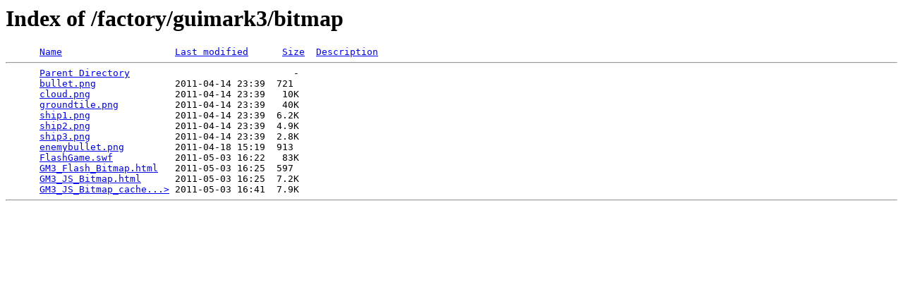

--- FILE ---
content_type: text/html;charset=ISO-8859-1
request_url: https://craftymind.com/factory/guimark3/bitmap/?C=M;O=A
body_size: 363
content:
<!DOCTYPE HTML PUBLIC "-//W3C//DTD HTML 3.2 Final//EN">
<html>
 <head>
  <title>Index of /factory/guimark3/bitmap</title>
 </head>
 <body>
<h1>Index of /factory/guimark3/bitmap</h1>
<pre>      <a href="?C=N;O=A">Name</a>                    <a href="?C=M;O=D">Last modified</a>      <a href="?C=S;O=A">Size</a>  <a href="?C=D;O=A">Description</a><hr>      <a href="/factory/guimark3/">Parent Directory</a>                             -   
      <a href="bullet.png">bullet.png</a>              2011-04-14 23:39  721   
      <a href="cloud.png">cloud.png</a>               2011-04-14 23:39   10K  
      <a href="groundtile.png">groundtile.png</a>          2011-04-14 23:39   40K  
      <a href="ship1.png">ship1.png</a>               2011-04-14 23:39  6.2K  
      <a href="ship2.png">ship2.png</a>               2011-04-14 23:39  4.9K  
      <a href="ship3.png">ship3.png</a>               2011-04-14 23:39  2.8K  
      <a href="enemybullet.png">enemybullet.png</a>         2011-04-18 15:19  913   
      <a href="FlashGame.swf">FlashGame.swf</a>           2011-05-03 16:22   83K  
      <a href="GM3_Flash_Bitmap.html">GM3_Flash_Bitmap.html</a>   2011-05-03 16:25  597   
      <a href="GM3_JS_Bitmap.html">GM3_JS_Bitmap.html</a>      2011-05-03 16:25  7.2K  
      <a href="GM3_JS_Bitmap_cache.html">GM3_JS_Bitmap_cache...&gt;</a> 2011-05-03 16:41  7.9K  
<hr></pre>
</body></html>
